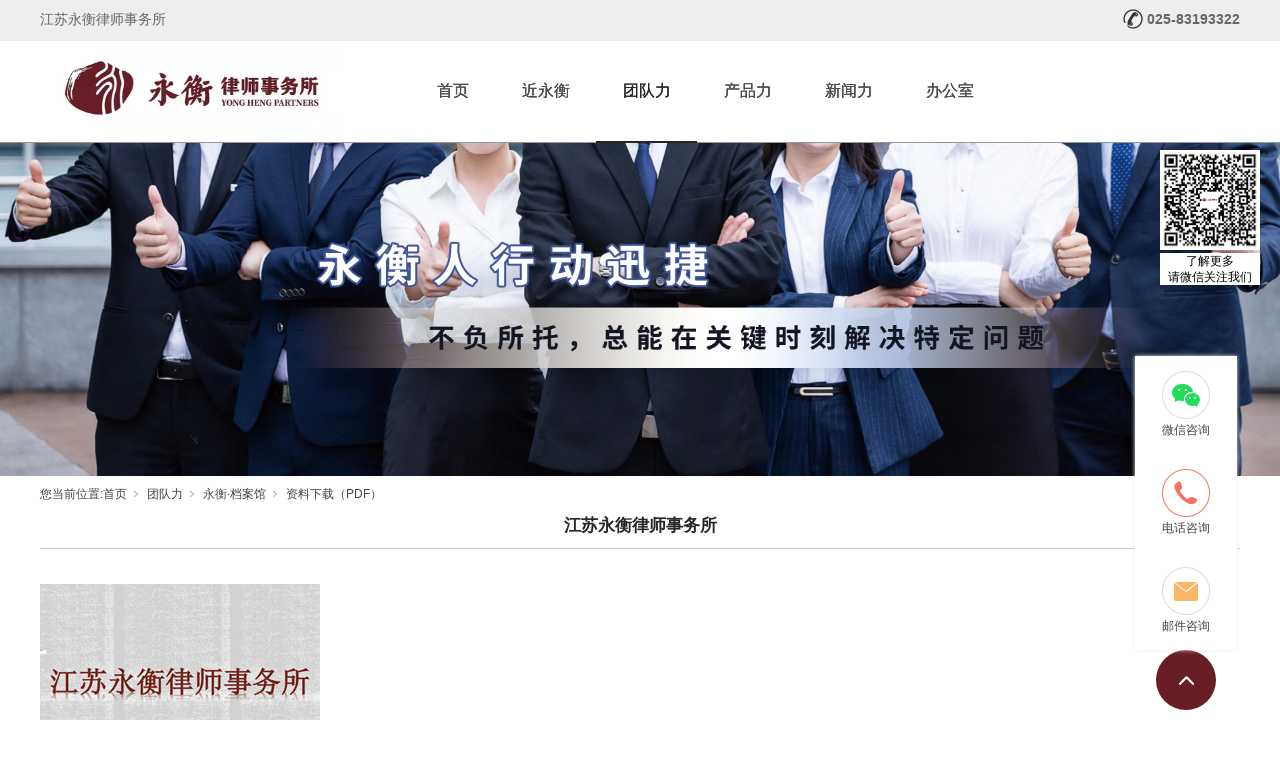

--- FILE ---
content_type: text/html; charset=utf-8
request_url: http://www.yhpartners.com/clients_606.html
body_size: 5982
content:
<!DOCTYPE html>


<html lang="zh-cn" xmlns="http://www.w3.org/1999/xhtml">
<head spw="768">

<title>江苏永衡律师事务所 - </title> 
<meta name="description" content="6384758866121806012844394.pdf..."/>
<meta name="keywords" content="江苏永衡律师事务所,"/>


<meta charset="utf-8" />
<meta name="renderer" content="webkit"/>
<meta http-equiv="X-UA-Compatible" content="chrome=1"/>
<meta id="WebViewport" name="viewport" content="width=device-width, initial-scale=1.0, minimum-scale=1.0, maximum-scale=1.0, user-scalable=no, viewport-fit=cover, minimal-ui"/>
<meta name="format-detection" content="telephone=no,email=no"/>
<meta name="applicable-device" content="pc,mobile"/>
<meta http-equiv="Cache-Control" content="no-transform"/>
<script type="text/javascript">(function(){if(window.outerWidth>1024||!window.addEventListener){return;}
var w=document.getElementById('WebViewport');var dw=w.content;var em=true;function orientation(){if(window.orientation!=0){var width,scale;if(em){if(screen.width<767){return;}
width=767;scale=1.06;}else{width=1201;scale=0.65;}
w.content='width='+width+'px, initial-scale='+scale+', minimum-scale='+scale+', maximum-scale='+scale+', user-scalable=no, viewport-fit=cover, minimal-ui';}else{if(em){w.content=dw;}else{var scale=screen.width<=320?'0.25':'0.3';w.content='width=1200px, initial-scale='+scale+', minimum-scale='+scale+', maximum-scale=1.0, user-scalable=no, viewport-fit=cover, minimal-ui';}}}
this.addEventListener('orientationchange',function(){document.location.reload();});orientation();})();</script>
<link rel="stylesheet" id="xg_swiper" href="https://1.rc.xiniu.com/js/pb/slick-1.8.0/slick.min.css"/>
<link rel="stylesheet" id="respond_measure2" href="https://1.rc.xiniu.com/css/respond/site.respond.measure-tg-2.0.min.css"/><link rel="stylesheet" id="css__pfd_view" href="https://0.rc.xiniu.com/g4/M00/5F/F7/CgAG0mL7Ny-AHBLbAAC5IB36zbA005.css?t=20230524101025"/><link rel="bookmark" href="/Images/logo.ico"/>
<link rel="shortcut icon" href="/Images/logo.ico"/>
<script type="text/javascript" id="visit" >var userAgent=navigator.userAgent;if(/MSIE\s+[5678]\./.test(userAgent)){location.href="/Admin/Design/Edition.html?type=2";};var _jtime=new Date();function jsLoad(){window.jLoad=new Date()-_jtime;}function jsError(){window.jLoad=-1;}
</script>

<script type="text/javascript" id="publicjs" src="https://1.rc.xiniu.com/js/pb/3/public.1.1.js" onload="jsLoad()" onerror="jsError()"></script>
</head>

<body class="xg_body">
<form method="get" action="#" Page="/pfd_view.aspx?id=606&nid=19&typeid=242" data-identify="021821821801452202032110196213215209200213214014501982102080" id="form1" data-ntype="2" data-ptype="4" NavigateId="19">


<div class="xg_header" id="xg_header" role="banner" includeId="header0414975751104192218281441732211293819790">



<section class="xg_section  p1733mf1733-00002" id="sf1733-00002">
<div class="container" id="cf1733-000020001">
<div class="row">
<div class="col-sm-12 col-lg-6 hidden-sm p1733mf1733-041189a7dd6583fa8"><div id="if173309c7b9eac72cb303e" class="xg_html p1733mf1733-09c7b9eac72cb303e"><p>江苏永衡律师事务所		</p></div>
</div>
<div class="col-sm-12 col-lg-6 hidden-sm p1733mf1733-047bedf4270f0c46d"><div class="xg_img p1733mf1733-0861169c11453cc8d"><img data-src="https://0.rc.xiniu.com/g2/M00/52/B1/CgAGfFz9sKqAGEmTAAACmQKtqZ4671.png" /></div>
<div id="if17330595bcb1f69f24a25" class="xg_html p1733mf1733-0595bcb1f69f24a25"><p>025-83193322</p></div>
</div></div></div></section>

<section class="xg_section xg_section_fixd p1733mf1733-00001" id="sf1733-00001">
<div class="container" id="cf1733-000010001">
<div class="row">
<div class="col-sm-6 col-lg-3 p1733mf1733-0ad307008fe0c1508"><div class="xg_logo p1733mf1733-0a28aabe76cb80bd0" logo="1"><h1><a href="/"><img data-src="/Images/logo.png?t=20230524101557" data-src-sm="/Images/m_logo.png?t=20230524101557" src="[data-uri]"  alt="江苏永衡律师事务所" title="江苏永衡律师事务所" /></a></h1></div></div>
<div class="col-sm-6 col-lg-9 p1733mf1733-0c27864d1fab53f08"><div id="if173300a4267fa4b795f79" class="xg_menu p1733mf1733-00a4267fa4b795f79" role="navigation"  data-droptype="0" data-mobileshoweffect="0" data-mobilelisttype="0"><ul class="xg_menuUl hidden-sm">
<li class="xg_menuLi1" home='1'><div class="xg_menuTitle1"><a class="xg_menuA1" href="/" target="_self">首页</a></div></li>
<li data-nid="1" class="xg_menuLi1"><div class="xg_menuTitle1"><a class="xg_menuA1" href="/AboutStd.html" target="_self" rel="nofollow">近永衡</a></div></li>
<li data-nid="19" class="xg_menuLi1"><div class="xg_menuTitle1"><a class="xg_menuA1" href="/clients.html" target="_self">团队力</a></div></li>
<li data-nid="4" class="xg_menuLi1"><div class="xg_menuTitle1"><a class="xg_menuA1" href="/CaseStd.html" target="_self">产品力</a></div></li>
<li data-nid="2" class="xg_menuLi1"><div class="xg_menuTitle1"><a class="xg_menuA1" href="/NewsStd.html" target="_self">新闻力</a></div>
<ul class="xg_menuUl2">
<li data-tid="51" class="xg_menuLi2"><div class="xg_menuTitle2"><a class="xg_menuA2" href="/NewsSt_yh1230.html">永衡资讯</a></div></li>
<li data-tid="50" class="xg_menuLi2"><div class="xg_menuTitle2"><a class="xg_menuA2" href="/NewsSt_yhcx.html">永衡畅享</a></div></li>
<li data-tid="49" class="xg_menuLi2"><div class="xg_menuTitle2"><a class="xg_menuA2" href="/NewsSt_mnft.html">模拟法庭</a></div></li></ul></li>
<li data-nid="28" class="xg_menuLi1"><div class="xg_menuTitle1"><a class="xg_menuA1" href="/claprod.html" target="_self">办公室</a></div>
<ul class="xg_menuUl2">
<li data-tid="85" class="xg_menuLi2"><div class="xg_menuTitle2"><a class="xg_menuA2" href="/claprod_nj.html">南京</a></div></li>
<li data-tid="86" class="xg_menuLi2"><div class="xg_menuTitle2"><a class="xg_menuA2" href="/claprod_yc.html">盐城</a></div></li>
<li data-tid="87" class="xg_menuLi2"><div class="xg_menuTitle2"><a class="xg_menuA2" href="/claprod_sh.html">上海</a></div></li>
<li data-tid="88" class="xg_menuLi2"><div class="xg_menuTitle2"><a class="xg_menuA2" href="/claprod_jn.html">自贸区</a></div></li>
<li data-tid="109" class="xg_menuLi2"><div class="xg_menuTitle2"><a class="xg_menuA2" href="/claprod_sz.html">苏州</a></div></li>
<li data-tid="110" class="xg_menuLi2"><div class="xg_menuTitle2"><a class="xg_menuA2" href="/claprod_sq.html">宿迁</a></div></li></ul></li></ul><div class="xg_menuMobile hidden-lg"><div class="xg_memu_btn"></div><div class="xg_menuPanel"><div class="xg_menuShade"></div></div></div></div>
</div></div></div></section>
</div><div class="xg_banner" id="xg_banner">

<section class="xg_section  bregionauto" id="s40002">
<div class="container p1824m400020001" id="c400020001">
<div class="row">
<div class="col-sm-12 col-lg-12"><div id="i8a6fcda8c7eecf58" class="xg_abanner p1824m8a6fcda8c7eecf58 xg_swiper slider single-item-rtl" data-autoplay="4000" data-loop="1" data-grabcursor="1" data-dots="0" data-arrows="0" data-scalheight="384" data-effect="1" data-speed="0" data-mobilarrow="0" data-adaptive="1" data-height="500" data-width="1920" style="overflow: hidden;">
<div class="xg_banner_item"><div class="xg_banner_img"><img data-src="https://0.rc.xiniu.com/g4/M00/5A/3D/CgAG0mLPkCaADza8AAgBCMFYNWQ549.jpg,https://0.rc.xiniu.com/g4/M00/5A/3D/CgAG0mLPkCaADza8AAgBCMFYNWQ549.jpg" /></div>
<div class="container"></div></div>
</div>
</div></div></div></section>
</div>
<div class="xg_content" id="xg_content" role="main">

<section class="xg_section  p1824m50002" id="s50002">
<div class="container" id="c500020001">
<div class="row">
<div class="col-sm-12 col-lg-12 hidden-sm"><div class="xg_crumbs p1824m57cd6d25c1c72470"><span class="xg_crumbs_item"><span class="xg_crumbs_prefix" data-label="text-prefix">您当前位置:</span><a class="xg_crumbs_a" href="/" target="_self">首页</a></span><span class="xg_crumbs_span"></span><span class="xg_crumbs_item"><a class="xg_crumbs_a" href="/clients.html" target="_self">团队力</a></span><span class="xg_crumbs_span"></span><span class="xg_crumbs_item"><a class="xg_crumbs_a" href="/clients_yh·dag.html">永衡·档案馆</a></span><span class="xg_crumbs_span"></span><span class="xg_crumbs_item"><a class="xg_crumbs_a" href="/clients_zlxzPDF.html">资料下载（PDF）</a></span></div>
</div></div>
<div class="row">
<div class="col-sm-12 col-lg-12 p1824m4c879614b22868a3"><div class="xg_text p1824m8fe3ea9984ba33a1"><span>江苏永衡律师事务所</span></div>
</div></div>
<div class="row">
<div class="col-sm-12 col-lg-12"><div id="i290fc3f5fa6f408e" class="xg_html p1824m290fc3f5fa6f408e"><span>1</span></div>
</div></div>
<div class="row">
<div class="col-sm-12 col-lg-12 p1824m9121a0cbb18bd2fb"><div class="xg_text p1824mc0a3a1225f4b5d38"><span><p style="line-height: 16px;"><img data-imageid="9594" src="https://0.rc.xiniu.com/g4/M00/5C/81/CgAG0mLft2WAAcpAAACn9-y-DDE580.png" style="max-width:100%;" alt="江苏永衡律师事务所" title="江苏永衡律师事务所"/></p><p style="line-height: 16px;"><img style="vertical-align: middle; margin-right: 2px;" src="/ueditor/dialogs/attachment/fileTypeImages/icon_pdf.gif" alt="江苏永衡律师事务所" title="江苏永衡律师事务所"/><a style="font-size:12px; color:#0066cc;" href="/Private/Files/20240401/6384758866121806012844394.pdf" title="6384758866121806012844394.pdf">6384758866121806012844394.pdf</a></p><p><br/></p></span></div>
</div></div></div></section>
</div>
<div class="xg_footer" id="xg_footer" role="contentinfo" includeId="footer297547752023193337249718118966479242113003734">



<section class="xg_section  p1825mf1825-00005" id="sf1825-00005">
<div class="container p1825mf1825-000050001" id="cf1825-000050001">
<div class="row">
<div class="col-sm-12 col-lg-12"><div id="if18250bc9b3d0e510b4f60" class="xg_gotop p1825mf1825-0bc9b3d0e510b4f60"><a href='javascript:void(0)'></a></div>
</div></div>
<div class="row">
<div class="col-sm-12 col-lg-12 hidden-sm p1825mf1825-089d4e6732f522c9a"><div id="if1825005845be81d09faa1" class="xg_bnavi p1825mf1825-005845be81d09faa1" ><ul class="xg_menuUl">
<li data-nid="1" class="xg_menuLi1"><div class="xg_menuTitle1"><a class="xg_menuA1" href="/AboutStd.html" target="_self" rel="nofollow">近永衡</a></div></li>
<li data-nid="19" class="xg_menuLi1"><div class="xg_menuTitle1"><a class="xg_menuA1" href="/clients.html" target="_self">团队力</a></div></li>
<li data-nid="4" class="xg_menuLi1"><div class="xg_menuTitle1"><a class="xg_menuA1" href="/CaseStd.html" target="_self">产品力</a></div></li>
<li data-nid="2" class="xg_menuLi1"><div class="xg_menuTitle1"><a class="xg_menuA1" href="/NewsStd.html" target="_self">新闻力</a></div>
<ul class="xg_menuUl2">
<li data-tid="51" class="xg_menuLi2"><div class="xg_menuTitle2"><a class="xg_menuA2" href="/NewsSt_yh1230.html">永衡资讯</a></div></li>
<li data-tid="50" class="xg_menuLi2"><div class="xg_menuTitle2"><a class="xg_menuA2" href="/NewsSt_yhcx.html">永衡畅享</a></div></li>
<li data-tid="49" class="xg_menuLi2"><div class="xg_menuTitle2"><a class="xg_menuA2" href="/NewsSt_mnft.html">模拟法庭</a></div></li></ul></li></ul></div>
<div id="if1825099dbad0ce723a408" class="xg_html p1825mf1825-099dbad0ce723a408"><a href="/AboutSt_yh·lyy.html" rel="nofollow" target="_self"><p>永衡·律研院</p></a></div>
<div id="if1825060f8d735975f2748" class="xg_html p1825mf1825-060f8d735975f2748"><a href="/clients_djyshzr.html" target="_self"><p>永衡·档案馆</p></a></div>
</div></div>
<div class="row">
<div class="col-sm-12 col-lg-12 hidden-sm"><div id="if182501b6b917b2f94b3a4" class="xg_html p1825mf1825-01b6b917b2f94b3a4"><p>地址：江苏省南京市玄武区珠江路222号长发科技大厦13楼</p></div>
</div></div>
<div class="row">
<div class="col-sm-12 col-lg-12 p1825mf1825-0341bbe810ac93f8b"><div id="if182500b4109db65d46ab7" class="xg_html p1825mf1825-00b4109db65d46ab7"><p>COPYRIGHT ©2017-2027 江苏永衡律师事务所</p></div>
<div id="if18250e17b8b2153e5059c" class="xg_html p1825mf1825-0e17b8b2153e5059c"><a href="/sitemap.aspx" target="_self"><p>网站地图</p></a></div>
<div class="xg_logo_zh p1825mf1825-0721baab9b8703f84"><a><img data-src="https://1.rc.xiniu.com/img/toolbox/xiniu_bottom_logo.png" data-src-sm="https://1.rc.xiniu.com/img/toolbox/xiniu_bottom_logo.png"  alt="犀牛云提供企业云服务" title="犀牛云提供企业云服务" /></a><span>犀牛云提供企业云服务</span></div><div id="if18250431e97cd01029625" class="xg_html p1825mf1825-0431e97cd01029625"><a href="https://beian.miit.gov.cn/" rel="nofollow" target="_self"><p>苏ICP备2022009282号</p></a></div>
</div></div></div></section>
</div>
<div class="xg_marketing" id="xg_marketing" role="complementary">

<div id="if172800001" class="xg_marketform p1728mf1728-00001" data-lang=0 data-shrinkbtn="0">
<div class="xg_holdFloating">
<ul class="xg_hf-list">
<li> <div class="xg_markitem"><i class="wximg0 xg_pcIcon" ></i> </div><p class="xg_hfl-txt">微信咨询</p> <div class="xg_rnp-tips-ewm"><img id="wxqrcode_0" src="https://0.rc.xiniu.com/g4/M00/5B/0C/CgAG0mLWWRqAF3UBAAGD69x6lQI880.jpg" alt=""> </div></li><li><div class="xg_markitem"><i class="telimg0 xg_pcIcon" ></i> </div><p class="xg_hfl-txt">电话咨询</p> <div class="xg_rnp-tips-tel"><i></i>电话:<span>02583193322</span></ div ></ li > <li><div class="xg_markitem"><a rel="nofollow" target="_blank" class="emailimg0 xg_pcIcon" href="mailto:yongheng@yhpartners.com"></a> </div><p class="xg_hfl-txt">邮件咨询</p></li> </ul></div>
<div class="xg_HoldfootBox">
<div class="xg_hfBox"> <a rel="nofollow" href="javascript: void(0);"class="xg_hfLink" id="WXpage"> <span> 微信咨询 </span><i class="xg_WXicon"></i></a> <a rel="nofollow" href="javascript: void(0);"class="xg_hfLink" id="TELpage"> <span> 电话咨询 </span><i class="xg_TELicon"></i></a> <a rel="nofollow" href="javascript: void(0);"class="xg_hfLink" id="MAILpage"> <span> 邮件咨询 </span><i class="xg_MAILicon"></i></a></div></div></div><div class="xg_popupBox"></div><div class="xg_mainPopupBox" id="WXPopup" > <i class="xg_closePopup"></i><ul class="xg_wxList"><li>  <p class="xg_wxl-title">微信咨询</p><div> <img class="xg_wxl-img" id ="m_wxqrcode_0" src="https://0.rc.xiniu.com/g4/M00/5B/0C/CgAG0mLWWRqAF3UBAAGD69x6lQI880.jpg" alt=""></div></li> </ul> </div><div class="xg_mainPopupBox" id="TELPopup" > <i class="xg_closePopup"></i><div class="xg_mp-title">点击电话进行一键拨打</div> <ul class="xg_mp-list"><li><div class="xg_mpl-left"><i class="xg_popTELicon" ></i><span>电话:</span></div><div class="xg_mpl-right"><a rel="nofollow" href="tel:02583193322">02583193322</a></div></li>  </ul> </div><div class="xg_mainPopupBox" id="MAILPopup" > <i class="xg_closePopup"></i><div class="xg_mp-title">点击邮箱进行一键发送</div> <ul class="xg_mp-list"><li><div class="xg_mpl-left"><i class="xg_popMAILicon" ></i><span>邮箱</span></div><div class="xg_mpl-right"><a rel="nofollow" href="mailto:yongheng@yhpartners.com">yongheng@yhpartners.com</a></div></li>  </ul> </div></div>


<div class='mobile_hide' style='position:fixed;z-index:60000;display:none;right:20px;top:150px;;width:100px; height:100px;' isDualCore='1' id='qrcode'>
                                <img  data-original='/Images/qrCode_yhpartnerscom.jpg?t=0' src='/Images/qrCode_yhpartnerscom.jpg?t=0' alt='了解更多<br/>请微信关注我们' width='100' height='100' />
                                <div style=' font-family:微软雅黑; font-size:12px; line-height:16px; padding:0 8px;background:#fff; text-align:center;'>了解更多<br/>请微信关注我们</div>
                            </div>
<script type='text/javascript'>(function(){function e(b,a){var c=b.getItem(a);if(!c)return'';c=JSON.parse(c);return c.time&&new Date(c.time)<new Date?'':c.val||''}var l=new Date,g=null,k=function(){window.acessFinish=new Date-l};window.addEventListener?window.addEventListener('load',k):window.attachEvent&&window.attachEvent('onload',k);var g=setTimeout(function(){g&&clearTimeout(g);var b=document.location.href,a;a=/\.html|.htm/.test(document.location.href)?document.forms[0].getAttribute('Page'):'';b='/Admin/Access/Load.ashx?ver\x3d1\x26req\x3d'+h(b);a&&(b+='\x26f\x3d'+h(a));a=h(window.document.referrer);if(!(2E3<a.length)){var c=e(localStorage,'_hcid'),f=e(sessionStorage,'_hsid'),d=e(localStorage,'_huid');a&&(b+='\x26ref\x3d'+a);c&&(b+='\x26_hcid\x3d'+c);f&&(b+='\x26_hsid\x3d'+f);d&&(b+='\x26_huid\x3d'+d);b+='\x26sw\x3d'+screen.width+'\x26sh\x3d'+screen.height;b+='\x26cs\x3d'+(window.jLoad?window.jLoad:-1);$?$.getScript(b):(a=document.createElement('script'),a.src=b,document.body.appendChild(a))}},3E3),d=null,h=function(b){if(!b)return'';if(!d){d={};for(var a=0;10>a;a++)d[String.fromCharCode(97+a)]='0'+a.toString();for(a=10;26>a;a++)d[String.fromCharCode(97+a)]=a.toString()}for(var c='',f,e,g=b.length,a=0;a<g;a++)f=b.charAt(a),c=(e=d[f])?c+('x'+e):c+f;return encodeURIComponent(c).replace(/%/g,'x50').replace(/\./g,'x51')}})();</script>
<script type='text/javascript' src='https://1.rc.xiniu.com/js/pb/shareWeixin.min.js'></script>

</form>
</body>
<script type="text/javascript" id="slick.min.js" src="https://1.rc.xiniu.com/js/pb/slick-1.8.0/slick.min.js?t=1"></script>
<script type="text/javascript" id="js__pfd_view" src="https://0.rc.xiniu.com/g4/M00/5D/D7/CgAG0mLo6XSAd1v_AABajeZqCFo6834.js?t=20230524101025"></script>

</html>
